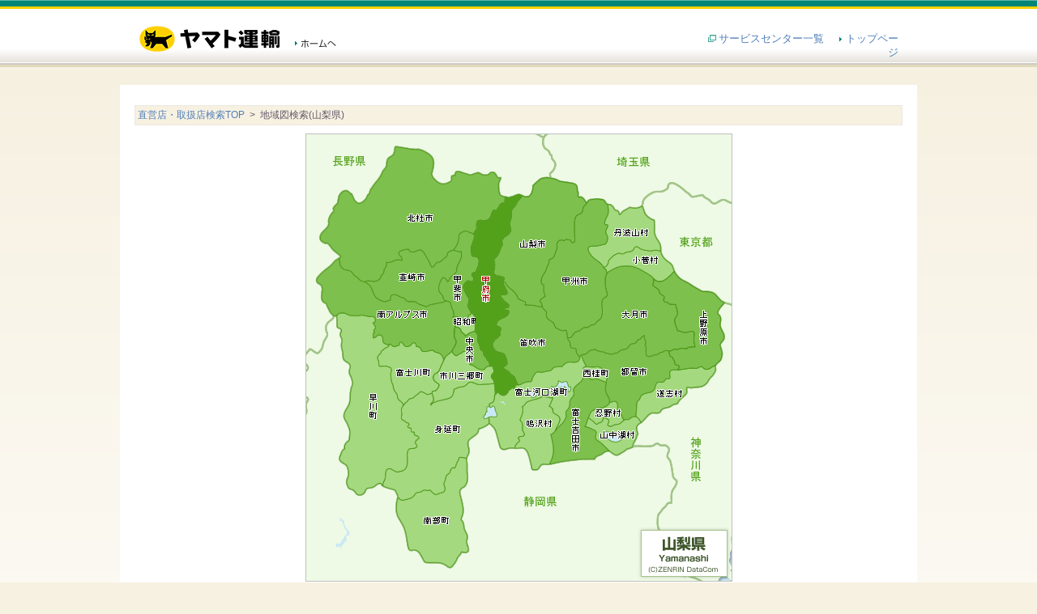

--- FILE ---
content_type: text/html
request_url: http://locations.kuronekoyamato.co.jp/p/yamato01/search_area.htm?area=19&p_f1=1
body_size: 13983
content:
<!DOCTYPE html PUBLIC "-//W3C//DTD XHTML 1.0 Transitional//EN" "http://www.w3.org/TR/xhtml1/DTD/xhtml1-transitional.dtd">
<html>
<head>
	<meta http-equiv="content-type" content="text/html;charset=EUC-JP">
	<meta http-equiv="Content-Style-Type" content="text/css">
	<meta http-equiv="Content-Script-Type" content="text/javascript">
	<meta name="keywords" content="直営店・取扱店案内,案内">
	<meta name="description" content="直営店・取扱店案内">
	<title>直営店・取扱店検索</title>

	<link rel="stylesheet" type="text/css" href="http://locations.kuronekoyamato.co.jp/p/yamato01/company/yamato01/contents/common/css/import.css" media="all">
	<link rel="stylesheet" type="text/css" href="http://locations.kuronekoyamato.co.jp/p/yamato01/company/yamato01/contents/common/css/top.css" media="all">
	<script type="text/javascript" src="http://locations.kuronekoyamato.co.jp/p/yamato01/company/yamato01/contents/common/js/shared/jquery-1.4.2.min.js"></script>
	<script type="text/javascript" src="http://locations.kuronekoyamato.co.jp/p/yamato01/company/yamato01/contents/common/js/shared/common.js"></script>
	<script type="text/javascript" src="http://locations.kuronekoyamato.co.jp/p/yamato01/company/yamato01/contents/common/js/shared/websrv.js"></script>
	<script type="text/javascript" src="http://locations.kuronekoyamato.co.jp/p/yamato01/company/yamato01/contents/common/js/shared/form.js"></script>

	<link href="http://locations.kuronekoyamato.co.jp/p/yamato01/company/yamato01/css/default.css" rel="stylesheet" type="text/css">
	<link href="http://locations.kuronekoyamato.co.jp/p/yamato01/company/yamato01/css/layout.css"  rel="stylesheet" type="text/css" media="screen,print">
	<link href="http://locations.kuronekoyamato.co.jp/p/yamato01/company/yamato01/css/base.css"    rel="stylesheet" type="text/css" media="screen,print">
	<link href="http://locations.kuronekoyamato.co.jp/p/yamato01/company/yamato01/css/print.css"   rel="stylesheet" type="text/css" media="print">

	<link href="http://locations.kuronekoyamato.co.jp/p/yamato01/company/yamato01/css/custom.css"  rel="stylesheet" type="text/css" media="screen,print">
	<!-- ↓↓↓ e-map standard 制御コード ↓↓↓ -->
	
	<link rel="shortcut icon" href="http://locations.kuronekoyamato.co.jp/p/yamato01/company/yamato01/images/icon/YTC.ico" />

<!--[if IE 6]>
<link rel="stylesheet" type="text/css" href="./contents/common/css/shared/ie6.css" media="all">
<![endif]-->

		<script charset="euc-jp" type="text/javascript" src="http://api.its-mo.com/cgi/loader.cgi?key=JSZ989f008c73d4&ver=2.0&enc=EUC&force=0&noalert=1&api=zdcmap.js,areamap.js&force=1&opt=yamato01"></script>
		<script charset="euc-jp" type="text/javascript" src="http://locations.kuronekoyamato.co.jp/p/yamato01/common.js"></script>
		<script charset="euc-jp" type="text/javascript" src="http://locations.kuronekoyamato.co.jp/p/yamato01/search.js?&p_f1=1&cond22=1&"></script>
		<script charset="euc-jp" type="text/javascript" src="http://locations.kuronekoyamato.co.jp/p/yamato01/search_area.js?&p_f1=1&cond22=1&&his=ar"></script>
		<!-- ↑↑↑ e-map standard 制御コード ↑↑↑ -->
<script type="text/JavaScript">
<!--
function MM_findObj(n, d) { //v4.01
var p,i,x;  if(!d) d=document; if((p=n.indexOf("?"))>0&&parent.frames.length) {
d=parent.frames[n.substring(p+1)].document; n=n.substring(0,p);}
if(!(x=d[n])&&d.all) x=d.all[n]; for (i=0;!x&&i<d.forms.length;i++) x=d.forms[i][n];
for(i=0;!x&&d.layers&&i<d.layers.length;i++) x=MM_findObj(n,d.layers[i].document);
if(!x && d.getElementById) x=d.getElementById(n); return x;
}

function MM_showHideLayers() { //v6.0
var i,p,v,obj,args=MM_showHideLayers.arguments;
for (i=0; i<(args.length-2); i+=3) if ((obj=MM_findObj(args[i]))!=null) { v=args[i+2];
if (obj.style) { obj=obj.style; v=(v=='show')?'visible':(v=='hide')?'hidden':v; }
obj.visibility=v; }
}

//-->
</script>
<script charset="EUC-JP" type="text/javascript" src="http://locations.kuronekoyamato.co.jp/p/yamato01/company/yamato01/js/custom.js"></script>
</head>
<body id="top" onload="ZdcEmapSearchAreaDisp('19');">

<div id="wrapper">

<!--HEADER[S]-->
<!-- ↓ヘッダ挿入位置 ここから -->
<div id="header">
<div id="headerIn">
<!--./P_FLG_2-->
<p class="logo"><a href="http://www.kuronekoyamato.co.jp/"><img src="http://locations.kuronekoyamato.co.jp/p/yamato01/company/yamato01/contents/common/image/shared/ttl_logo_co.gif" alt="ヤマト運輸" width="177" height="32"></a></p>
<p class="home_co"><a href="http://www.kuronekoyamato.co.jp/"><img src="http://locations.kuronekoyamato.co.jp/p/yamato01/company/yamato01/contents/common/image/shared/btn_header_home_off.gif" alt="ホームへ" width="53" height="12"></a></p>
<!--./P_FLG_2-->

<div class="headLinkBox">
	<ul>
		<li class="blankLink"><img src="http://locations.kuronekoyamato.co.jp/p/yamato01/company/yamato01/contents/common/image/shared/blank_link.gif" alt="新しいウィンドウが開きます" width="13" height="9"><a href="http://www.kuronekoyamato.co.jp/service/service_index.html" target="_blank">サービスセンター一覧</a></li>
		<li><a href="http://locations.kuronekoyamato.co.jp/p/yamato01/" target="_top" class="defaultLink">トップページ</a></li>
	</ul>
</div>
<!--./P_FLG_2-->

<!-- /#headerIn --></div>
<!-- /#header --></div>
<!-- ↑ヘッダ挿入位置 ここまで -->
<!--HEADER[E]-->



<div id="container">

<div id="contentsContainer2">

	<div id="history">

									<a href="http://locations.kuronekoyamato.co.jp/p/yamato01/?&p_f1=1&cond22=1&">
			直営店・取扱店検索TOP</a>	&nbsp;&gt;&nbsp;	地域図検索(山梨県)	</div>
		<input type="hidden" id="history_count" value="2" />
			<input type="hidden" id="history_name_1" value="直営店・取扱店検索TOP" />
		<input type="hidden" id="history_url_1" value="http://locations.kuronekoyamato.co.jp/p/yamato01/?&p_f1=1&cond22=1&" />					<input type="hidden" id="history_name_2" value="地域図検索(山梨県)" />
				<input type="hidden" id="history_url_2" value="/p/yamato01/search_area.htm?&amp;area=19&amp;p_f1=1&cond22=1&" />		<!--./P_FLG_2-->

	<div id="contents" class="contents-withhis"> 
<div id="searchMapFrame">
	<div id="ZdcEmapSearchArea"></div>
</div>
	</div>
<!--CONTENTS[E]-->

<!--./P_FLG_2-->

<!-- 送信ボタンエリア ここから // -->
<div id="footer_zdc">
<div class="btSubmitContainer">
	<p>
				<input type="submit" value="　戻　る　" class="whiteBtn mr110" onclick="location.href='http://locations.kuronekoyamato.co.jp/p/yamato01/?&p_f1=1&cond22=1&'" />
		<input type="submit" value="　検索TOPへ戻る　" class="whiteBtn" onclick="location.href='http://locations.kuronekoyamato.co.jp/p/yamato01/?&p_f1=1&cond22=1&'" />
		</p>
</div>
	</div>
<!-- // 送信ボタンエリア ここまで -->
<!--./P_FLG_2-->


<!-- //ご利用上の注意 ここから -->
<center>
<div class="ContentsArea">
<h2 class="typeA">ご利用上の注意</h2>
<div class="ContentsBtm"><div class="ContentsInner">
<div class="articleTypeA">
<ul class="list-num">
<div class="ContentsAbout">【直営店・取扱店検索について】</div>
<li>　・コンビニ等の取扱店は、荷物の「発送」および「受取」の両方可能な店舗のみ検索可能です。</li>
<li>　　※コンビニまたは一部の取扱店では、180・200サイズのお荷物を発送できません。</li>
<li>　　※クール宅急便など、一部取り扱いできないお荷物がございます。</li>
<li>　　※一部、「受取」のみの店舗もございます。</li>
<li>　　※「発送」のみの店舗検索は現在準備中です。</li>
<li>　・お盆・年末年始の休業や臨時休業、一時的な改装等により、表示結果の営業時間・営業曜日が</li>
<li>　　実際と異なる場合がございます。</li>
</br>
<div class="ContentsAbout">【コンビニ等の取扱店でのお荷物の受け取りについて】　<img src="http://locations.kuronekoyamato.co.jp/p/yamato01/company/yamato01/images/tentou_ic001.gif" alt="新しいウィンドウが開きます" width="189" height="29"></div>
<li>　■ご利用いただけるお客様</li>
<li>　　<a href="https://cmypage.kuronekoyamato.co.jp/portal/entrance?id=kojintop">クロネコメンバーズ</a>会員で<a href="http://www.kuronekoyamato.co.jp/campaign/e-oshirase/">ｅお知らせ設定</a>済みのお客様
</br><font size="4">&#9654;&nbsp;</font><a href="https://cmypage.kuronekoyamato.co.jp/portal/entrance?id=kojintop">クロネコメンバーズ（登録無料）</a>とは？</li>
<li>　■ご利用方法</li>
<li>　　<a href="http://www.kuronekoyamato.co.jp/webservice_guide/chaku_off.html">「お届け予定ｅメール」</a>または<a href="http://www.kuronekoyamato.co.jp/webservice_guide/gofuzai_off.html">「ご不在連絡ｅメール」</a>から受取場所を選択することができます。</li>
<font size="4">&#9654;&nbsp;</font><a href="http://www.kuronekoyamato.co.jp/convinient/uketori_km_lp.html">詳しくはこちら</a></br>
<font size="3" color="#ff0000"><b>※コンビニ等の店舗の住所を送り状に記載して直接店舗へ発送することはできません。</b></font>
<li>　　（営業所は<a href="http://www.kuronekoyamato.co.jp/ytc/customer/send/services/tc-receive/">「営業所受け取りサービス」</a>として発送することができます。）</li>
</br>
<div class="ContentsAbout">【担当ドライバー・担当直営店検索について】</div>
<li>　・運転中などのため、ドライバーが電話に出られない場合があります。</li>
<li>　・詳しくは各地域の <a href="http://www.kuronekoyamato.co.jp/service/service_index.html">サービスセンター</a>へお問い合わせください。</li>
<!-- /.articleTypeA --></div>
</div></div>
<!-- /.ContentsArea --></div>
</center>
<!-- //ご利用上の注意 ここまで -->
<!--./P_FLG_2-->

</div><!-- /#contentsContainer2 -->

<!-- //荷物のお問い合わせ ここから -->
<div id="lowerNav">
<div class="lowerNavTop"><div class="lowerNavBtm">
<div class="lowerNavInner"><div class="lowerNavInner02">
<dl class="leftArea">
<dt><img src="http://locations.kuronekoyamato.co.jp/p/yamato01/company/yamato01/contents/common/image/shared/txt_co_bottom01.gif" alt="荷物のお問い合わせ" width="143" height="15"></dt>
<dd>
<form name="toi2" method="POST" onSubmit="check_default_text_for_toiawase(this, 'searchNumTxt', 'お問い合わせ'); return false;" id="searchNum">
<input name="n01" type="text" onfocus="if (this.value == 'お問い合わせ伝票番号') this.value = '';" onblur="if (this.value == '') this.value = 'お問い合わせ伝票番号';" id="searchNumTxt" value="お問い合わせ伝票番号" size="20" maxlength="30" tabindex="901">
<p class="button">
<input type="hidden" name="number00" value="1">
<input type="hidden" name="number01" value="">
<input type="hidden" name="userid" value="600121">
<input type="image" src="http://locations.kuronekoyamato.co.jp/p/yamato01/company/yamato01/contents/common/image/shared/bt_search_off.gif" alt="問い合わせる">
</p>
</form>
</dd>
<dd>
<ul>
<li class="blankLink"><img src="http://locations.kuronekoyamato.co.jp/p/yamato01/company/yamato01/contents/common/image/shared/blank_link.gif" alt="新しいウィンドウが開きます" width="13" height="9"><a href="http://toi.kuronekoyamato.co.jp/cgi-bin/tneko?init" target="_blank">2件以上はこちら</a></li>
<li class="blankLink"><img src="http://locations.kuronekoyamato.co.jp/p/yamato01/company/yamato01/contents/common/image/shared/blank_link.gif" alt="新しいウィンドウが開きます" width="13" height="9"><a href="http://www.kuronekoyamato.co.jp/chien/chien_hp.html" target="_blank">お荷物のお届け遅延状況について</a></li>
</ul>
</dd>
<!-- /.leftArea --></dl>
<dl class="middleArea">
<dt><img src="http://locations.kuronekoyamato.co.jp/p/yamato01/company/yamato01/contents/common/image/shared/txt_co_bottom02.gif" alt="各種検索" width="62" height="15"></dt>
<dd>
<ul>
<li><a href="http://www.kuronekoyamato.co.jp/ryoukin/ryoukin.html">料金・お届け予定日を調べる</a></li>
<li class="blankLink"><img src="http://locations.kuronekoyamato.co.jp/p/yamato01/company/yamato01/contents/common/image/shared/blank_link.gif" alt="新しいウィンドウが開きます" width="13" height="9"><a href="http://sneko2.kuronekoyamato.co.jp/index.html" target="_blank">直営店・取扱店・ドライバーを調べる</a></li>
<li class="blankLink"><img src="http://locations.kuronekoyamato.co.jp/p/yamato01/company/yamato01/contents/common/image/shared/blank_link.gif" alt="新しいウィンドウが開きます" width="13" height="9"><a href="http://zip.kuronekoyamato.co.jp/zip/servlet/jp.co.kuronekoyamato.cr.jz.servlet.browser.CRJZASSS0040" target="_blank">郵便番号を調べる</a></li>
</ul>
</dd>
<!-- /.middleArea --></dl>
<dl class="rightArea">
<dt><img src="http://locations.kuronekoyamato.co.jp/p/yamato01/company/yamato01/contents/common/image/shared/txt_co_bottom03.gif" alt="よくあるご質問" width="108" height="15"></dt>
<dd>
<ul>
<li><a href="http://www.kuronekoyamato.co.jp/qa/02.html">宅急便（お届け日・発送情報関係）</a></li>
<li><a href="http://www.kuronekoyamato.co.jp/qa/03.html">宅急便（料金・取扱荷物関係）</a></li>
</ul>
</dd>
<dd>
<ul>
<li><a href="http://www.kuronekoyamato.co.jp/qa/01.html">宅急便（送り状・出荷・その他）</a></li>
<li><a href="http://www.kuronekoyamato.co.jp/qa/09.html">国際宅急便</a></li>
</ul>
</dd>
<dd>
<ul>
<li class="blankLink"><img src="http://locations.kuronekoyamato.co.jp/p/yamato01/company/yamato01/contents/common/image/shared/blank_link.gif" alt="新しいウィンドウが開きます" width="13" height="9"><a href="http://www.kuronekoyamato.co.jp/webservice_guide/faq.html" target="_blank">クロネコメンバーズのサービス</a></li>
<li><a href="http://www.kuronekoyamato.co.jp/qa/qa.html">一覧から探す</a></li>
</ul>
</dd>
<!-- /.rightArea --></dl>
<!-- /.lowerNavInner02 --></div>
<!-- /.lowerNavInner --></div>
<!-- /.lowerNavBtm --></div>
<!-- /.lowerNavTop --></div>
<!-- /#lowerNav --></div>
<!-- //荷物のお問い合わせ ここまで -->
<!--./P_FLG_2-->

<div id="footer">
<div id="footerIn">

<ul class="footerNavi"> 
<li class="mr20"><a href="http://www.kuronekoyamato.co.jp/privacy/privacy.html">個人情報のお取り扱いについて</a></li> 
<li class="mr20"><a href="http://www.kuronekoyamato.co.jp/yakkan/y_index.html">各種約款</a></li> 
<li><a href="http://www.kuronekoyamato.co.jp/sitepolicy/sitepolicy.html">サイトのご利用にあたって</a></li> 
<!-- /.footerNavi --></ul> 
<p class="copyright">Copyright (C) 2015 Yamato Transport Co., Ltd. All Rights Reserved.</p>
<!--./P_FLG_2-->
<!--./P_FLG_2-->

</div><!-- /#footerIn -->
</div><!-- /#footer -->


</div><!-- /#wrapper -->
</body>
</html>


--- FILE ---
content_type: text/html
request_url: http://locations.kuronekoyamato.co.jp/p/yamato01/search.js?&p_f1=1&cond22=1&
body_size: 20766
content:

var ZdcEmapGPSCondParams="";		
// 検索TOP：cond条件セット
function ZdcEmapSetCond(frm, frm_c, htm) {
	if(!frm) return;
	if(!frm_c) return;
	var condfr, condto;
			if (htm=="nmap") {
		condfr = frm_c.cond21;
	} else {
		condfr = frm_c.scond21;
	}
		condto = frm.cond21;
	if (condfr) {
		var cond_val = "";
		switch (condfr.type) {
			case "checkbox":
				if(condfr.checked == true) {
					cond_val = condfr.value;
				}
				break;
			case "select-one":
				cond_val = condfr.options[condfr.selectedIndex].value;
				break;
			case "radio":
				if(condfr.checked == true && condfr.value) {
					cond_val = condfr.value;
				}
				break;
			case "hidden":
				cond_val = condfr.value;
				break;
;
			case "text":
				if(condfr.value != '') {
					cond_val = condfr.value;
				}
				break;
;
		}
;
		if (condto) {
			frm.removeChild(condto);
			condto = null;
		}
;
		
		if (cond_val != "") {
			if (!condto) {
				condto = document.createElement("input");
				condto.setAttribute("type", "hidden");
				condto.setAttribute("name", "cond21");
				frm.appendChild(condto);
			}
			condto.value = cond_val;
		}
	}
			if (htm=="nmap") {
		condfr = frm_c.cond1;
	} else {
		condfr = frm_c.scond1;
	}
		condto = frm.cond1;
	if (condfr) {
		var cond_val = "";
		switch (condfr.type) {
			case "checkbox":
				if(condfr.checked == true) {
					cond_val = condfr.value;
				}
				break;
			case "select-one":
				cond_val = condfr.options[condfr.selectedIndex].value;
				break;
			case "radio":
				if(condfr.checked == true && condfr.value) {
					cond_val = condfr.value;
				}
				break;
			case "hidden":
				cond_val = condfr.value;
				break;
;
			case "text":
				if(condfr.value != '') {
					cond_val = condfr.value;
				}
				break;
;
		}
;
		if (condto) {
			frm.removeChild(condto);
			condto = null;
		}
;
		
		if (cond_val != "") {
			if (!condto) {
				condto = document.createElement("input");
				condto.setAttribute("type", "hidden");
				condto.setAttribute("name", "cond1");
				frm.appendChild(condto);
			}
			condto.value = cond_val;
		}
	}
			if (htm=="nmap") {
		condfr = frm_c.cond2;
	} else {
		condfr = frm_c.scond2;
	}
		condto = frm.cond2;
	if (condfr) {
		var cond_val = "";
		switch (condfr.type) {
			case "checkbox":
				if(condfr.checked == true) {
					cond_val = condfr.value;
				}
				break;
			case "select-one":
				cond_val = condfr.options[condfr.selectedIndex].value;
				break;
			case "radio":
				if(condfr.checked == true && condfr.value) {
					cond_val = condfr.value;
				}
				break;
			case "hidden":
				cond_val = condfr.value;
				break;
;
			case "text":
				if(condfr.value != '') {
					cond_val = condfr.value;
				}
				break;
;
		}
;
		if (condto) {
			frm.removeChild(condto);
			condto = null;
		}
;
		
		if (cond_val != "") {
			if (!condto) {
				condto = document.createElement("input");
				condto.setAttribute("type", "hidden");
				condto.setAttribute("name", "cond2");
				frm.appendChild(condto);
			}
			condto.value = cond_val;
		}
	}
			if (htm=="nmap") {
		condfr = frm_c.cond3;
	} else {
		condfr = frm_c.scond3;
	}
		condto = frm.cond3;
	if (condfr) {
		var cond_val = "";
		switch (condfr.type) {
			case "checkbox":
				if(condfr.checked == true) {
					cond_val = condfr.value;
				}
				break;
			case "select-one":
				cond_val = condfr.options[condfr.selectedIndex].value;
				break;
			case "radio":
				if(condfr.checked == true && condfr.value) {
					cond_val = condfr.value;
				}
				break;
			case "hidden":
				cond_val = condfr.value;
				break;
;
			case "text":
				if(condfr.value != '') {
					cond_val = condfr.value;
				}
				break;
;
		}
;
		if (condto) {
			frm.removeChild(condto);
			condto = null;
		}
;
		
		if (cond_val != "") {
			if (!condto) {
				condto = document.createElement("input");
				condto.setAttribute("type", "hidden");
				condto.setAttribute("name", "cond3");
				frm.appendChild(condto);
			}
			condto.value = cond_val;
		}
	}
			if (htm=="nmap") {
		condfr = frm_c.cond6;
	} else {
		condfr = frm_c.scond6;
	}
		condto = frm.cond6;
	if (condfr) {
		var cond_val = "";
		switch (condfr.type) {
			case "checkbox":
				if(condfr.checked == true) {
					cond_val = condfr.value;
				}
				break;
			case "select-one":
				cond_val = condfr.options[condfr.selectedIndex].value;
				break;
			case "radio":
				if(condfr.checked == true && condfr.value) {
					cond_val = condfr.value;
				}
				break;
			case "hidden":
				cond_val = condfr.value;
				break;
;
			case "text":
				if(condfr.value != '') {
					cond_val = condfr.value;
				}
				break;
;
		}
;
		if (condto) {
			frm.removeChild(condto);
			condto = null;
		}
;
		
		if (cond_val != "") {
			if (!condto) {
				condto = document.createElement("input");
				condto.setAttribute("type", "hidden");
				condto.setAttribute("name", "cond6");
				frm.appendChild(condto);
			}
			condto.value = cond_val;
		}
	}
			if (htm=="nmap") {
		condfr = frm_c.cond7;
	} else {
		condfr = frm_c.scond7;
	}
		condto = frm.cond7;
	if (condfr) {
		var cond_val = "";
		switch (condfr.type) {
			case "checkbox":
				if(condfr.checked == true) {
					cond_val = condfr.value;
				}
				break;
			case "select-one":
				cond_val = condfr.options[condfr.selectedIndex].value;
				break;
			case "radio":
				if(condfr.checked == true && condfr.value) {
					cond_val = condfr.value;
				}
				break;
			case "hidden":
				cond_val = condfr.value;
				break;
;
			case "text":
				if(condfr.value != '') {
					cond_val = condfr.value;
				}
				break;
;
		}
;
		if (condto) {
			frm.removeChild(condto);
			condto = null;
		}
;
		
		if (cond_val != "") {
			if (!condto) {
				condto = document.createElement("input");
				condto.setAttribute("type", "hidden");
				condto.setAttribute("name", "cond7");
				frm.appendChild(condto);
			}
			condto.value = cond_val;
		}
	}
			if (htm=="nmap") {
		condfr = frm_c.cond8;
	} else {
		condfr = frm_c.scond8;
	}
		condto = frm.cond8;
	if (condfr) {
		var cond_val = "";
		switch (condfr.type) {
			case "checkbox":
				if(condfr.checked == true) {
					cond_val = condfr.value;
				}
				break;
			case "select-one":
				cond_val = condfr.options[condfr.selectedIndex].value;
				break;
			case "radio":
				if(condfr.checked == true && condfr.value) {
					cond_val = condfr.value;
				}
				break;
			case "hidden":
				cond_val = condfr.value;
				break;
;
			case "text":
				if(condfr.value != '') {
					cond_val = condfr.value;
				}
				break;
;
		}
;
		if (condto) {
			frm.removeChild(condto);
			condto = null;
		}
;
		
		if (cond_val != "") {
			if (!condto) {
				condto = document.createElement("input");
				condto.setAttribute("type", "hidden");
				condto.setAttribute("name", "cond8");
				frm.appendChild(condto);
			}
			condto.value = cond_val;
		}
	}
			if (htm=="nmap") {
		condfr = frm_c.cond23;
	} else {
		condfr = frm_c.scond23;
	}
		condto = frm.cond23;
	if (condfr) {
		var cond_val = "";
		switch (condfr.type) {
			case "checkbox":
				if(condfr.checked == true) {
					cond_val = condfr.value;
				}
				break;
			case "select-one":
				cond_val = condfr.options[condfr.selectedIndex].value;
				break;
			case "radio":
				if(condfr.checked == true && condfr.value) {
					cond_val = condfr.value;
				}
				break;
			case "hidden":
				cond_val = condfr.value;
				break;
;
			case "text":
				if(condfr.value != '') {
					cond_val = condfr.value;
				}
				break;
;
		}
;
		if (condto) {
			frm.removeChild(condto);
			condto = null;
		}
;
		
		if (cond_val != "") {
			if (!condto) {
				condto = document.createElement("input");
				condto.setAttribute("type", "hidden");
				condto.setAttribute("name", "cond23");
				frm.appendChild(condto);
			}
			condto.value = cond_val;
		}
	}
			if (htm=="nmap") {
		condfr = frm_c.cond12;
	} else {
		condfr = frm_c.scond12;
	}
		condto = frm.cond12;
	if (condfr) {
		var cond_val = "";
		switch (condfr.type) {
			case "checkbox":
				if(condfr.checked == true) {
					cond_val = condfr.value;
				}
				break;
			case "select-one":
				cond_val = condfr.options[condfr.selectedIndex].value;
				break;
			case "radio":
				if(condfr.checked == true && condfr.value) {
					cond_val = condfr.value;
				}
				break;
			case "hidden":
				cond_val = condfr.value;
				break;
;
			case "text":
				if(condfr.value != '') {
					cond_val = condfr.value;
				}
				break;
;
		}
;
		if (condto) {
			frm.removeChild(condto);
			condto = null;
		}
;
		
		if (cond_val != "") {
			if (!condto) {
				condto = document.createElement("input");
				condto.setAttribute("type", "hidden");
				condto.setAttribute("name", "cond12");
				frm.appendChild(condto);
			}
			condto.value = cond_val;
		}
	}
			if (htm=="nmap") {
		condfr = frm_c.cond13;
	} else {
		condfr = frm_c.scond13;
	}
		condto = frm.cond13;
	if (condfr) {
		var cond_val = "";
		switch (condfr.type) {
			case "checkbox":
				if(condfr.checked == true) {
					cond_val = condfr.value;
				}
				break;
			case "select-one":
				cond_val = condfr.options[condfr.selectedIndex].value;
				break;
			case "radio":
				if(condfr.checked == true && condfr.value) {
					cond_val = condfr.value;
				}
				break;
			case "hidden":
				cond_val = condfr.value;
				break;
;
			case "text":
				if(condfr.value != '') {
					cond_val = condfr.value;
				}
				break;
;
		}
;
		if (condto) {
			frm.removeChild(condto);
			condto = null;
		}
;
		
		if (cond_val != "") {
			if (!condto) {
				condto = document.createElement("input");
				condto.setAttribute("type", "hidden");
				condto.setAttribute("name", "cond13");
				frm.appendChild(condto);
			}
			condto.value = cond_val;
		}
	}
			if (htm=="nmap") {
		condfr = frm_c.cond14;
	} else {
		condfr = frm_c.scond14;
	}
		condto = frm.cond14;
	if (condfr) {
		var cond_val = "";
		switch (condfr.type) {
			case "checkbox":
				if(condfr.checked == true) {
					cond_val = condfr.value;
				}
				break;
			case "select-one":
				cond_val = condfr.options[condfr.selectedIndex].value;
				break;
			case "radio":
				if(condfr.checked == true && condfr.value) {
					cond_val = condfr.value;
				}
				break;
			case "hidden":
				cond_val = condfr.value;
				break;
;
			case "text":
				if(condfr.value != '') {
					cond_val = condfr.value;
				}
				break;
;
		}
;
		if (condto) {
			frm.removeChild(condto);
			condto = null;
		}
;
		
		if (cond_val != "") {
			if (!condto) {
				condto = document.createElement("input");
				condto.setAttribute("type", "hidden");
				condto.setAttribute("name", "cond14");
				frm.appendChild(condto);
			}
			condto.value = cond_val;
		}
	}
			if (htm=="nmap") {
		condfr = frm_c.cond15;
	} else {
		condfr = frm_c.scond15;
	}
		condto = frm.cond15;
	if (condfr) {
		var cond_val = "";
		switch (condfr.type) {
			case "checkbox":
				if(condfr.checked == true) {
					cond_val = condfr.value;
				}
				break;
			case "select-one":
				cond_val = condfr.options[condfr.selectedIndex].value;
				break;
			case "radio":
				if(condfr.checked == true && condfr.value) {
					cond_val = condfr.value;
				}
				break;
			case "hidden":
				cond_val = condfr.value;
				break;
;
			case "text":
				if(condfr.value != '') {
					cond_val = condfr.value;
				}
				break;
;
		}
;
		if (condto) {
			frm.removeChild(condto);
			condto = null;
		}
;
		
		if (cond_val != "") {
			if (!condto) {
				condto = document.createElement("input");
				condto.setAttribute("type", "hidden");
				condto.setAttribute("name", "cond15");
				frm.appendChild(condto);
			}
			condto.value = cond_val;
		}
	}
			if (htm=="nmap") {
		condfr = frm_c.cond16;
	} else {
		condfr = frm_c.scond16;
	}
		condto = frm.cond16;
	if (condfr) {
		var cond_val = "";
		switch (condfr.type) {
			case "checkbox":
				if(condfr.checked == true) {
					cond_val = condfr.value;
				}
				break;
			case "select-one":
				cond_val = condfr.options[condfr.selectedIndex].value;
				break;
			case "radio":
				if(condfr.checked == true && condfr.value) {
					cond_val = condfr.value;
				}
				break;
			case "hidden":
				cond_val = condfr.value;
				break;
;
			case "text":
				if(condfr.value != '') {
					cond_val = condfr.value;
				}
				break;
;
		}
;
		if (condto) {
			frm.removeChild(condto);
			condto = null;
		}
;
		
		if (cond_val != "") {
			if (!condto) {
				condto = document.createElement("input");
				condto.setAttribute("type", "hidden");
				condto.setAttribute("name", "cond16");
				frm.appendChild(condto);
			}
			condto.value = cond_val;
		}
	}
			if (htm=="nmap") {
		condfr = frm_c.cond17;
	} else {
		condfr = frm_c.scond17;
	}
		condto = frm.cond17;
	if (condfr) {
		var cond_val = "";
		switch (condfr.type) {
			case "checkbox":
				if(condfr.checked == true) {
					cond_val = condfr.value;
				}
				break;
			case "select-one":
				cond_val = condfr.options[condfr.selectedIndex].value;
				break;
			case "radio":
				if(condfr.checked == true && condfr.value) {
					cond_val = condfr.value;
				}
				break;
			case "hidden":
				cond_val = condfr.value;
				break;
;
			case "text":
				if(condfr.value != '') {
					cond_val = condfr.value;
				}
				break;
;
		}
;
		if (condto) {
			frm.removeChild(condto);
			condto = null;
		}
;
		
		if (cond_val != "") {
			if (!condto) {
				condto = document.createElement("input");
				condto.setAttribute("type", "hidden");
				condto.setAttribute("name", "cond17");
				frm.appendChild(condto);
			}
			condto.value = cond_val;
		}
	}
			if (htm=="nmap") {
		condfr = frm_c.cond18;
	} else {
		condfr = frm_c.scond18;
	}
		condto = frm.cond18;
	if (condfr) {
		var cond_val = "";
		switch (condfr.type) {
			case "checkbox":
				if(condfr.checked == true) {
					cond_val = condfr.value;
				}
				break;
			case "select-one":
				cond_val = condfr.options[condfr.selectedIndex].value;
				break;
			case "radio":
				if(condfr.checked == true && condfr.value) {
					cond_val = condfr.value;
				}
				break;
			case "hidden":
				cond_val = condfr.value;
				break;
;
			case "text":
				if(condfr.value != '') {
					cond_val = condfr.value;
				}
				break;
;
		}
;
		if (condto) {
			frm.removeChild(condto);
			condto = null;
		}
;
		
		if (cond_val != "") {
			if (!condto) {
				condto = document.createElement("input");
				condto.setAttribute("type", "hidden");
				condto.setAttribute("name", "cond18");
				frm.appendChild(condto);
			}
			condto.value = cond_val;
		}
	}
			if (htm=="nmap") {
		condfr = frm_c.cond19;
	} else {
		condfr = frm_c.scond19;
	}
		condto = frm.cond19;
	if (condfr) {
		var cond_val = "";
		switch (condfr.type) {
			case "checkbox":
				if(condfr.checked == true) {
					cond_val = condfr.value;
				}
				break;
			case "select-one":
				cond_val = condfr.options[condfr.selectedIndex].value;
				break;
			case "radio":
				if(condfr.checked == true && condfr.value) {
					cond_val = condfr.value;
				}
				break;
			case "hidden":
				cond_val = condfr.value;
				break;
;
			case "text":
				if(condfr.value != '') {
					cond_val = condfr.value;
				}
				break;
;
		}
;
		if (condto) {
			frm.removeChild(condto);
			condto = null;
		}
;
		
		if (cond_val != "") {
			if (!condto) {
				condto = document.createElement("input");
				condto.setAttribute("type", "hidden");
				condto.setAttribute("name", "cond19");
				frm.appendChild(condto);
			}
			condto.value = cond_val;
		}
	}
			if (htm=="nmap") {
		condfr = frm_c.cond20;
	} else {
		condfr = frm_c.scond20;
	}
		condto = frm.cond20;
	if (condfr) {
		var cond_val = "";
		switch (condfr.type) {
			case "checkbox":
				if(condfr.checked == true) {
					cond_val = condfr.value;
				}
				break;
			case "select-one":
				cond_val = condfr.options[condfr.selectedIndex].value;
				break;
			case "radio":
				if(condfr.checked == true && condfr.value) {
					cond_val = condfr.value;
				}
				break;
			case "hidden":
				cond_val = condfr.value;
				break;
;
			case "text":
				if(condfr.value != '') {
					cond_val = condfr.value;
				}
				break;
;
		}
;
		if (condto) {
			frm.removeChild(condto);
			condto = null;
		}
;
		
		if (cond_val != "") {
			if (!condto) {
				condto = document.createElement("input");
				condto.setAttribute("type", "hidden");
				condto.setAttribute("name", "cond20");
				frm.appendChild(condto);
			}
			condto.value = cond_val;
		}
	}
			if (htm=="nmap") {
		condfr = frm_c.cond22;
	} else {
		condfr = frm_c.scond22;
	}
		condto = frm.cond22;
	if (condfr) {
		var cond_val = "";
		switch (condfr.type) {
			case "checkbox":
				if(condfr.checked == true) {
					cond_val = condfr.value;
				}
				break;
			case "select-one":
				cond_val = condfr.options[condfr.selectedIndex].value;
				break;
			case "radio":
				if(condfr.checked == true && condfr.value) {
					cond_val = condfr.value;
				}
				break;
			case "hidden":
				cond_val = condfr.value;
				break;
;
			case "text":
				if(condfr.value != '') {
					cond_val = condfr.value;
				}
				break;
;
		}
;
		if (condto) {
			frm.removeChild(condto);
			condto = null;
		}
;
		
		if (cond_val != "") {
			if (!condto) {
				condto = document.createElement("input");
				condto.setAttribute("type", "hidden");
				condto.setAttribute("name", "cond22");
				frm.appendChild(condto);
			}
			condto.value = cond_val;
		}
	}
}

// 任意パラメータセット
function ZdcEmapSetFreeParams(frm) {
	var hid;
	hid = document.createElement("input");
	hid.setAttribute("type", "hidden");
	hid.setAttribute("name", "p_f1");
		hid.setAttribute("value", "1");
	frm.appendChild(hid);
}

// 検索TOP：地域図検索実行
function ZdcEmapSubmitArea(frm, area, frm_c) {
	if(!frm) return;
	if(!area) return;
	frm.area.value = area;
	if (frm_c) ZdcEmapSetCond(frm, frm_c);
	ZdcEmapSetFreeParams(frm);
	frm.submit();
}

;
// 検索TOP：地域図検索実行
function ZdcEmapSubmitAreaSEO(frm, area, frm_c) {
	if(!frm) return;
	if(!area) return;
	if (frm_c) ZdcEmapSetCond(frm, frm_c);
	ZdcEmapSetFreeParams(frm);
	var url = "http://127.0.0.1/p/yamato01/"+area+"/";
	frm.action=url;
	frm.submit();
}
;

// 検索TOP：路線図検索実行
function ZdcEmapSubmitRail(frm, area, frm_c) {
	if(!frm) return;
	if(!area) return;
	frm.area.value = area;
	if (frm_c) ZdcEmapSetCond(frm, frm_c);
	ZdcEmapSetFreeParams(frm);
	frm.submit();
}

function ZdcEmapEscapeKeyword(form) {
	if (form.keyword) {
		var kw = form.keyword.value;
		if (kw.substr(kw.length-1) == '　') return;
		form.keyword.value = kw+'　';
	}
}

//検索結果ajax表示
var ZdcEmapSearchTopPopObj;
function ZdcEmapSearchTopResultAjax(form) {
	ZdcEmapSearchTopPopObj = document.getElementById('ZdcEmapSearchTopPop');
	if(!ZdcEmapSearchTopPopObj) ZdcEmapSearchTopPopObj = document.createElement('DIV');//light用ダミー

		ZdcEmapSearchTopPopObj.innerHTML = '';

	//検索条件
	var type = form.type.value;
	var keyword, col, area, adcd, page;
	var cond_col = cond_val = cond_param = "";
	switch (type) {
		case "ShopW":
			col = form.col.value;
			keyword = form.keyword.value;
			break;
		case "AddrW":
		case "StW":
		case "ZipW":
		case "Comb":
			keyword = form.keyword.value;
			break;
		case "AddrL":
			area = form.area.value;
			adcd = form.adcd.value;
			break;
		default:
			break;
	}
	if (form.page) page = form.page.value;
	for (var no=1; no<=200; no++) {
		cond_col = "cond"+no;
		if (form[cond_col]) {
			cond_val = form[cond_col].value;
			if (cond_val) cond_param += "&"+cond_col+"="+cond_val;
		}
	}
	var url = "http://127.0.0.1/p/yamato01/search.htm?type="+type;
	if (keyword) url+= "&keyword="+keyword;
	if (col) url+= "&col="+col;
	if (area) url+= "&area="+area;
	if (adcd) url+= "&adcd="+adcd;
	if (page) url+= "&page="+page;
	if (cond_param) url+= cond_param;
	url += "&PARENT_HTTP_HOST=locations.kuronekoyamato.co.jp";	ZdcEmapCmnHttpRequestHtmlAjax(url, function(html,status){
		if(status) html = "申し訳ありませんが只今大変混み合っております。TOPページに戻りしばらく時間を置いてからご利用ください cond["+status+"]";
		ZdcEmapSearchTopPopObj.innerHTML = html;
	});
}

function ZdcEmapLocProgress() {
	var c=document.getElementById("ZdcEmapLocCmmt");
	if(c){
		c.innerHTML = "現在地を取得中...";
	}
}
function ZdcEmapLocFinish() {
	var c=document.getElementById("ZdcEmapLocCmmt");
	if(c){
		c.innerHTML = "";
	}
}
var flt = "";
function GetFilter(){
	if( document.getElementById("gpsfilter").value ){
		flt = document.getElementById("gpsfilter").value;
	} else {
		flt = "";
	}
}

function ZdcEmapMakeGPSCondParams(frm) {
	ZdcEmapGPSCondParams = "";
	if (frm.plfilter) {
		if (frm.plfilter.value) {
			ZdcEmapGPSCondParams += "&plfilter="+frm.plfilter.value;
		}
	}
	if (ZdcEmapCond.length > 0) {
		for(var i=0; i < ZdcEmapCond.length; i++) {
			cond = eval("frm.cond"+ZdcEmapCond[i]);
			if (cond) {
				if (cond.value) {
					ZdcEmapGPSCondParams += "&cond"+ZdcEmapCond[i]+"="+cond.value;
				}
			}
		}
	}
}



--- FILE ---
content_type: text/html
request_url: http://locations.kuronekoyamato.co.jp/p/yamato01/search_area.js?&p_f1=1&cond22=1&&his=ar
body_size: 622
content:
//�n��}�\ｦ
var ZdcEmapArea;
function ZdcEmapSearchAreaDisp(todCode,name,prm){
	ZdcEmapArea = new ZDC.AreaMap(
				{
					todCode: todCode,
					callback: ZdcEmapSearchAreaClick,
					areaMap: document.getElementById('ZdcEmapSearchArea')
				}
	);
	ZDC._callback = function(){};
}
//�n��}�N���b�N�����
var ZdcEmapSearchAreaClick = function(rtn) {
	// �n��}��N���b�N����u�������n�}����
	location.href = "http://locations.kuronekoyamato.co.jp/p/yamato01/nmap.htm?lat="+rtn.latlon.lat+"&lon="+rtn.latlon.lon
								// add 2016/08/05 Y.Uesugi
					+"&p_f1=1"
					+"&cond22=1&"
					+"&his=ar";
}


--- FILE ---
content_type: text/css
request_url: http://locations.kuronekoyamato.co.jp/p/yamato01/company/yamato01/contents/common/css/shared/reset.css
body_size: 417
content:
/*==========================================

reset

==========================================*/
ul,li,dl,dt,dd,ol{
margin:0;
padding:0;
}

li{
list-style-type:none;
}

img{
border:0;
}

p{
margin:0;
padding:0;
}

h1,h2,h3,h4,h5{
margin:0;
padding:0;
font-size:100%;
line-height:100%;
font-weight:normal;
}

th{
font-weight:normal;
text-align:left;
}

td{
//text-align:left;
}

form{
margin-top:0;
margin-bottom:0;
}

--- FILE ---
content_type: text/css
request_url: http://locations.kuronekoyamato.co.jp/p/yamato01/company/yamato01/contents/common/css/shared/common.css
body_size: 16536
content:
/*==========================================

common

==========================================*/
body{
height:100%;
min-width:1000px;
margin:0;
padding:0;
font-size:80%;
color:#333;
font-family:"�ｭ�ｳ �ｰ繧ｴ繧ｷ繝�け", "MS PGothic","繝｡繧､繝ｪ繧ｪ", Meiryo, Osaka, sans-serif;
*position:relative;
}

body {
font-family:arial, helvetica, clean, sans-serif;
*font-size:small;
*font:x-small;
}

/* Link
------------------------------------------*/
a:link 		{color:#003399; text-decoration:none;}
a:visited {color:#655B99; text-decoration:none;}
a:hover 	{color:#003399; text-decoration:underline;}
a:active 	{color:#003399; text-decoration:underline;}

/* For Safari */
body:not(:only-child:only-child) {
font-family:arial, helvetica, clean, sans-serif;
}

label {
cursor:pointer;
}

.nojs {
width:958px;
margin:0 auto;
color:#333;
text-align:left;
}
.z0 {
z-index:-50 !important;
}

/* Form
------------------------------------------*/
input,select{
margin:0 5px 0 0;
}

select,textarea{
border:1px solid #CCCCCC;
}

/*------------------------------------------
@ Templates
------------------------------------------*/
#wrapper{
width:100%;
text-align:center;
}

.reader{
display: block;
height: 1px;
left: 0;
margin: 0;
overflow: hidden;
padding: 0;
position: absolute;
top: 0;
width: 1px;
}

/*------------------------------------------
@ Breadcrumb
------------------------------------------*/
.breadcrumb{
width:958px;
text-align:left;
margin:0 auto 15px;
padding:0;
}

.breadcrumb ul li{
display: inline;
margin:0 10px 0 0;
}

.breadcrumb ul li a{
background:url(../../image/shared/ico_breadIco.gif) no-repeat right;
padding:0 15px 0 0;
}

.icoHomeLink{
padding:0 15px 0 25px !important;
}

.icoHome{
background:url(../../image/shared/ico_home.gif) no-repeat;
padding:0;
}

/*------------------------------------------
@ Link Style
------------------------------------------*/
/* defaultLink */
.defaultLink{
background:url(../../image/shared/arrow_link.gif) no-repeat 4px 0.4em;
padding-left: 13px;
zoom:1;
}
#main li.defaultLink{
padding-bottom:3px;
}

/* blanklink */
.blankLink {
padding-left: 13px;
text-indent: -13px;
}
li.blankLink {
padding-bottom:3px;
}
a.blankLink02{
background:url(../../image/shared/blank_link02.gif) no-repeat 0 5px !important;
padding:0 0 0 13px;
}

/* blocklink */
a.blockLink{
background:url(../../image/shared/icon_01.gif) no-repeat 0 0.2em;
padding:0 0 0 20px;
}
body:first-of-type a.blockLink{
background:url(../../image/shared/icon_01.gif) no-repeat 0 0;
padding:0 0 0.3em 20px;
}
.downloadText a.blankLink,
.downloadText .blankLink{
background:url(../../image/shared/blank_link.gif) no-repeat 0 0.3em !important;
padding:0 0 0 14px !important;
}

/* downloadLink */
.downloadLink{
padding-left: 20px;
text-indent: -20px;
}
.downloadLink img{
vertical-align:bottom;
}
.downloadLink a{
padding-top: 2px;
}
#main li.downloadLink {
padding-bottom:3px;
}


/* PageTop */
#main .pageTop{
text-align:right;
margin-right:0;
clear:both;
}
.pageTop{
text-align:right;
padding-top:20px;
margin-right:15px;
clear:both;
}
.pageTop a{
padding-left:13px;
background:url(../../image/shared/arrow_pageup_link.gif) no-repeat 0 5px;
}

/*------------------------------------------
@ LIST STYLE
------------------------------------------*/
ol {
margin:0;
padding:0;
}

/* Disc */
ul.list-disc {
margin-bottom:0;
}
ul.list-disc li {
margin-left:15px;
list-style-type:disc;
}
ul.list-disc ul,
ul.list-disc ol {
margin-bottom:0;
}
ul.list-disc li li {
margin-left:20px;
}
ul.list-disc ol.list-decimal li {
list-style-type:decimal;
}
ul.list-disc ul.list-notice li {
list-style-type:none;
}

/* Decimal */
ol.list-decimal {
margin:0 0 0 5px;
padding:0;
}
*html ol.list-decimal {
margin:0 0 0 10px;
}
/* IE7 */
*:first-child+html ol.list-decimal{
margin:0 0 0 12px;
}
*:first-child+html #contact ol.list-decimal{
margin:0 0 0 25px;
}

ol.list-decimal li {
margin-left:15px;
list-style-type:decimal;
}
ol.list-decimal ul,
ol.list-decimal ol {
margin-bottom:0;
}
/*ol.list-decimal li li {
margin-left:20px;
}*/
ol.list-decimal li ol li {
list-style-type:none;
margin-left:0;
}
ol.list-decimal ul.list-disc li {
list-style-type:disc;
}
ol.list-decimal ul.list-notice li {
list-style-type:none;
}
ol.list-decimal ul.list-num li {
margin-left:25px;
list-style-type:none;
}
*html ol.list-decimal ul.list-num li a.defaultLink {
text-indent:0;
}
*:first-child+html ol.list-decimal ul.list-num li a.defaultLink {
text-indent:0;
}
ol.list-decimal ul.list-num li table{
text-indent:0;
}
ol.list-decimal ul.list-num li ul.list-disc li {
list-style-type:disc;
}
ol.list-decimal li ol.list-alpha li {
margin-left:15px;
list-style-type:lower-alpha;
}

/* Alphabet */
ol.list-alpha {
margin:0 0 0 5px;
}
ol.list-alpha li {
margin-left:15px;
list-style-type:lower-alpha;
}
ol.list-alpha ul,
ol.list-alpha ol {
margin-bottom:0;
}
ol.list-alpha li li {
margin-left:20px;
}
ol.list-alpha ul.list-disc li {
list-style-type:disc;
}
ol.list-alpha ul.list-decimal li {
list-style-type:decimal;
}

/* Number */
ul.list-num {
margin-bottom:0;
}
ul.list-num li {
text-indent:-2.5em;
margin-left:2.5em;
}
*html ul.list-num li {
text-indent:-1.7em;
margin-left:1.7em;
}
ul.list-num li p {
text-indent:0em;
}
ul.list-num ul,
ul.list-num ol {
margin-bottom:0;
}
ul.list-num li ul.list-notice li {
text-indent:-1em !important;
margin-left:1em !important;
}
ul.list-num li ul.list-disc li,
ul.list-num li ol.list-decimal li {
text-indent:0em !important;
margin-left:1em !important;
}

/* Notice */
ul.list-notice,
ol.list-notice {
margin-bottom:0;
}
li.list-notice,
ul.list-notice li,
ol.list-notice li {
text-indent:-1em;
margin-left:1em;
}
ul.list-notice li ul.list-disc li {
text-indent:0em !important;
}
ul.list-notice li p {
text-indent:0em;
}
ul.list-notice li.blankLink {
padding-left:1em;
text-indent:-2em;
}
ul.list-notice li.blankLink img {
padding-left:3px;
}
ul.list-notice li.defaultLink {
padding-left:1em;
text-indent:-2em;
}

/* Notice 02 */
ul.list-notice02,
ol.list-notice02 {
margin-bottom:0;
}
ul.list-notice02 li,
ol.list-notice02 li {
text-indent:-1.7em;
margin-left:1.7em;
}
ul.list-notice02 li span,
ol.list-notice02 li span {
margin-right:0.5em;
}

/* Notice03 */
ul.list-notice03 {
margin-top:10px;
}
ul.list-notice03 li {
text-indent:-1.5em;
margin-left:1.5em;
}
ul.list-notice03 li span {
margin-right:0.5em;
}

/*------------------------------------------
Important Area
------------------------------------------*/
/* Red Border Box */
#importantArea {
width:714px;
margin: 20px 0 0 4px;
text-align:left;
font-size:110%;
background:url(../../image/shared/important_repeat.gif) repeat-y left top;
}
#importantArea .importantTop {
padding-top:10px;
background:url(../../image/shared/important_top.gif) no-repeat left top;
}
#importantArea .importantBtm {
padding:0px 20px 10px;
background:url(../../image/shared/important_bottom.gif) no-repeat left bottom;
}

#importantArea .importantBtm dl,
#importantArea02 .importantBtm dl{
clear:both;
zoom:1;
}
#importantArea .importantBtm dl dt,
#importantArea02 .importantBtm dl dt{
width:8.3em;
margin:0;
float:left;
clear:left;
}
#importantArea .importantBtm dl dd,
#importantArea02 .importantBtm dl dd{
margin-left: 8.3em;
}

/* --------------------------------------------------
 General-Purpose Elements
-------------------------------------------------- */
/* First-item
----------------------------------*/
.first-item {
margin-top:0 !important;
}

/* Elements Margin Top
----------------------------------*/
.elm-s{
margin-top:5px;
}
.elm-m{
margin-top:10px;
}
.elm-l{
margin-top:15px;
}

/* Font color
----------------------------------*/
.fc-red{
color:#ff3a3a !important;
}
.fc-gray{
color:#666 !important;
}
.fc-green{
color: #008576 !important;
}
.fc-blue{
color: #00409a !important;
}
.fc-orange{
color:#cc6600 !important;
}

/* Text Style
------------------------------------------*/
.stTxt{
font-size:116%;
color:#008576;
font-weight:bold;
margin-bottom:5px !important;
}
.attnTxt{
color:#555;
font-size:95%;
}

/* Font style
----------------------------------*/
em{
font-weight: bold;
font-style: normal;
}

/* Border style
----------------------------------*/
.bd-red {
border: 1px solid #CC0000;
padding: 4px;
}
.bd-red02 {
border: 2px solid #CC0000;
padding: 4px;
}
.bd-black {
border: 1px solid #000;
padding: 4px;
}

/* font size
------------------------------------------*/
.fontSS{
font-size:75% !important;
line-height:1.45;
}
.fontS{
font-size:90% !important;
line-height:1.45;
}
.fontM{
font-size:100% !important;
line-height:1.45;
}
.fontML{
font-size:120% !important;
line-height:1.45;
}
.fontL{
font-size:135% !important;
line-height:1.45;
}

/* Font Weight
------------------------------------------*/
.bold {
font-weight:bold;
}
.oblique {
font-style:oblique;
}
.fontwNormal,span.normal{
font-weight:normal !important;
}

/* text-align
------------------------------------------*/
.alignR{
text-align:right !important;
}
.alignC{
text-align:center !important;
}
.alignL{
text-align:left !important;
}
.alignVM{
vertical-align:middle !important;
}
.alignVT{
vertical-align:top !important;
}
.alignVB{
vertical-align:bottom !important;
}

/* display
------------------------------------------*/
.displayNone{
display:none !important;
}
.displayBlock{
display:block !important;
}
.relative{
position:relative;
}

/* Background
------------------------------------------*/
.noBg{
background:none !important;
}
.noCursol{
cursor:default !important;
}

/* Boader
------------------------------------------*/
.noBoader{
border:none !important;
}

/* float
------------------------------------------*/
.floatL{
float:left !important;
}
.floatR{
float:right !important;
}
.floatN{
float:none !important;
}
.clear{
clear: both  !important;
}
.leftImage{
margin: 0 18px 5px 0;
float: left;
}
.rightImage{
margin: 0 0 5px 18px;
float: right;
}

/* clearfix
------------------------------------------*/
.clearFix:after {
content: ".";
display: block;
clear: both;
height: 0;
visibility: hidden;
}
.clearFix { display: inline-block;}
/* exlude MacIE5 \*/
* html .clearFix { height: 1%; _height: 0; }
.clearFix {display:block;}
/* end MacIE5 */


/* padding
------------------------------------------*/
.pl5 {padding-left:5px !important;}
.pl10 {padding-left:10px !important;}
.pl15 {padding-left:15px !important;}
.pl20 {padding-left:20px !important;}
.pl25 {padding-left:25px !important;}
.pl30 {padding-left:30px !important;}
.pl35 {padding-left:35px !important;}
.pl40 {padding-left:40px !important;}
.pl45 {padding-left:45px !important;}
.pl50 {padding-left:50px !important;}
.pl90 {padding-left:90px !important;}
.pl100{padding-left:100px !important;}
.pl140{padding-left:140px !important;}
.pl200{padding-left:200px !important;}

.pr5 {padding-right:5px !important;}
.pr10 {padding-right:10px !important;}
.pr15 {padding-right:15px !important;}
.pr20 {padding-right:20px !important;}
.pr25 {padding-right:25px !important;}
.pr30 {padding-right:30px !important;}
.pr35 {padding-right:35px !important;}
.pr40 {padding-right:40px !important;}
.pr45 {padding-right:45px !important;}
.pr50 {padding-right:50px !important;}

.pt0 {padding-top:0px !important;}
.pt5 {padding-top:5px !important;}
.pt10 {padding-top:10px !important;}
.pt15 {padding-top:15px !important;}
.pt20 {padding-top:20px !important;}
.pt25 {padding-top:25px !important;}
.pt30 {padding-top:30px !important;}
.pt35 {padding-top:35px !important;}
.pt40 {padding-top:40px !important;}
.pt45 {padding-top:45px !important;}
.pt50 {padding-top:50px !important;}
.pt60 {padding-top:60px !important;}
.pt70 {padding-top:70px !important;}
.pt80 {padding-top:80px !important;}
.pt90 {padding-top:90px !important;}

.pb0 {padding-bottom:0px !important;}
.pb5 {padding-bottom:5px !important;}
.pb10 {padding-bottom:10px !important;}
.pb15 {padding-bottom:15px !important;}
.pb20 {padding-bottom:20px !important;}
.pb25 {padding-bottom:25px !important;}
.pb30 {padding-bottom:30px !important;}
.pb35 {padding-bottom:35px !important;}
.pb40 {padding-bottom:40px !important;}
.pb45 {padding-bottom:45px !important;}
.pb50 {padding-bottom:50px !important;}
.pb60 {padding-bottom:60px !important;}
.pb70 {padding-bottom:70px !important;}
.pb80 {padding-bottom:80px !important;}
.pb90 {padding-bottom:90px !important;}

.pl1em{padding-left:1em !important;}
.pl1h{padding-left:1.2em !important;}
.pl2em{padding-left:2em !important;}
.pl3em{padding-left:3em !important;}
.pl4em{padding-left:4em !important;}
.pl8em{padding-left:8em !important;}


/* margin
------------------------------------------*/
.ml0 {margin-left:0px !important;}
.ml5 {margin-left:5px !important;}
.ml10 {margin-left:10px !important;}
.ml15 {margin-left:15px !important;}
.ml20 {margin-left:20px !important;}
.ml25 {margin-left:25px !important;}
.ml30 {margin-left:30px !important;}
.ml35 {margin-left:35px !important;}
.ml40 {margin-left:40px !important;}
.ml45 {margin-left:45px !important;}
.ml50 {margin-left:50px !important;}

.mr0 {margin-right:0px !important;}
.mr5 {margin-right:5px !important;}
.mr10 {margin-right:10px !important;}
.mr15 {margin-right:15px !important;}
.mr20 {margin-right:20px !important;}
.mr25 {margin-right:25px !important;}
.mr30 {margin-right:30px !important;}
.mr35 {margin-right:35px !important;}
.mr40 {margin-right:40px !important;}
.mr45 {margin-right:45px !important;}
.mr50 {margin-right:50px !important;}
.mr110 {margin-right:110px !important;}

.mt0 {margin-top:0px !important;}
.mt5 {margin-top:5px !important;}
.mt10 {margin-top:10px !important;}
.mt15 {margin-top:15px !important;}
.mt20 {margin-top:20px !important;}
.mt25 {margin-top:25px !important;}
.mt30 {margin-top:30px !important;}
.mt35 {margin-top:35px !important;}
.mt40 {margin-top:40px !important;}
.mt45 {margin-top:45px !important;}
.mt50 {margin-top:50px !important;}

.mb0 {margin-bottom:0px !important;}
.mb3 {margin-bottom:3px !important;}
.mb5 {margin-bottom:5px !important;}
.mb10 {margin-bottom:10px !important;}
.mb15 {margin-bottom:15px !important;}
.mb20 {margin-bottom:20px !important;}
.mb25 {margin-bottom:25px !important;}
.mb30 {margin-bottom:30px !important;}
.mb35 {margin-bottom:35px !important;}
.mb40 {margin-bottom:40px !important;}
.mb45 {margin-bottom:45px !important;}
.mb50 {margin-bottom:50px !important;}

.mg5 {margin:5px !important;}
.mg10 {margin:10px !important;}
.mg15 {margin:15px !important;}
.mg20 {margin:20px !important;}
.mg25 {margin:25px !important;}
.mg30 {margin:30px !important;}
.mg35 {margin:35px !important;}
.mg40 {margin:40px !important;}
.mg45 {margin:45px !important;}
.mg50 {margin:50px !important;}

.pd5 {padding:5px !important;}
.pd10 {padding:10px !important;}
.pd15 {padding:15px !important;}
.pd20 {padding:20px !important;}
.pd25 {padding:25px !important;}
.pd30 {padding:30px !important;}
.pd35 {padding:35px !important;}
.pd40 {padding:40px !important;}
.pd45 {padding:45px !important;}
.pd50 {padding:50px !important;}

.ma0 {margin:0 !important;}
.pd0 {padding:0 !important;}
.mAuto{ margin:0 auto; !important}


/* width
------------------------------------------*/
.wid10{ width:10px; }
.wid20{ width:20px; }
.wid30{ width:30px; }
.wid40{ width:40px; }
.wid50{ width:50px; }
.wid60{ width:60px; }
.wid70{ width:70px; }
.wid80{ width:80px; }
.wid90{ width:90px; }

.wid100{ width:100px; }
.wid110{ width:110px; }
.wid120{ width:120px; }
.wid130{ width:130px; }
.wid140{ width:140px; }
.wid150{ width:150px; }
.wid155{ width:155px; }
.wid160{ width:160px; }
.wid170{ width:170px; }
.wid180{ width:180px; }
.wid190{ width:190px; }

.wid200{ width:200px; }
.wid210{ width:210px; }
.wid220{ width:220px; }
.wid230{ width:230px; }
.wid240{ width:240px; }
.wid250{ width:250px; }
.wid260{ width:260px; }
.wid270{ width:270px; }
.wid280{ width:280px; }
.wid290{ width:290px; }

.wid300{ width:300px; }
.wid310{ width:310px; }
.wid320{ width:320px; }
.wid330{ width:330px; }
.wid340{ width:340px; }
.wid350{ width:350px; }
.wid360{ width:360px; }
.wid370{ width:370px; }
.wid380{ width:380px; }
.wid390{ width:390px; }

.wid400{ width:400px; }
.wid410{ width:410px; }
.wid420{ width:420px; }
.wid430{ width:430px; }
.wid440{ width:440px; }
.wid450{ width:450px; }
.wid460{ width:460px; }
.wid470{ width:470px; }
.wid480{ width:480px; }
.wid490{ width:490px; }

.wid500{ width:500px; }
.wid510{ width:510px; }
.wid520{ width:520px; }
.wid530{ width:530px; }
.wid540{ width:540px; }
.wid550{ width:550px; }
.wid560{ width:560px; }
.wid570{ width:570px; }
.wid580{ width:580px; }
.wid590{ width:590px; }

.wid600{ width:600px; }
.wid770{ width:770px; }
.wid830{ width:830px; }


--- FILE ---
content_type: text/javascript;charset=UTF-8
request_url: http://api.its-mo.com/areamap/areamap.cgi?a=19&host=api.its-mo.com&datum=TOKYO&enc=EUC
body_size: 4368
content:
ZDC._smap_f_setHTML('  <img src="http://api.its-mo.com/areamap/img/19.gif" border="0" usemap="#sjmap-19"> <map name="sjmap-19"> <area shape="rect" coords="213,170,230,210" href="javascript:ZDC._smap_send(0,0,\'128372640\',\'498856810\', \'山梨県甲府市\', \'19201\');"  > <area shape="rect" coords="324,335,340,396" href="javascript:ZDC._smap_send(0,0,\'127743420\',\'499719540\', \'山梨県富士吉田市\', \'19202\');"  > <area shape="rect" coords="384,286,423,302" href="javascript:ZDC._smap_send(0,0,\'127974310\',\'500071170\', \'山梨県都留市\', \'19204\');"  > <area shape="rect" coords="260,128,299,144" href="javascript:ZDC._smap_send(0,0,\'128484660\',\'499284160\', \'山梨県山梨市\', \'19205\');"  > <area shape="rect" coords="386,215,425,231" href="javascript:ZDC._smap_send(0,0,\'128186120\',\'500195460\', \'山梨県大月市\', \'19206\');"  > <area shape="rect" coords="111,169,150,185" href="javascript:ZDC._smap_send(0,0,\'128540490\',\'498417250\', \'山梨県韮崎市\', \'19207\');"  > <area shape="rect" coords="84,215,154,231" href="javascript:ZDC._smap_send(0,0,\'128178350\',\'498484950\', \'山梨県南アルプス市\', \'19208\');"  > <area shape="rect" coords="121,96,160,112" href="javascript:ZDC._smap_send(0,0,\'128783900\',\'498336540\', \'山梨県北杜市\', \'19209\');"  > <area shape="rect" coords="178,171,194,210" href="javascript:ZDC._smap_send(0,0,\'128367510\',\'498668090\', \'山梨県甲斐市\', \'19210\');"  > <area shape="rect" coords="260,249,299,265" href="javascript:ZDC._smap_send(0,0,\'128318920\',\'499114470\', \'山梨県笛吹市\', \'19211\');"  > <area shape="rect" coords="483,213,499,265" href="javascript:ZDC._smap_send(0,0,\'128257400\',\'500802540\', \'山梨県上野原市\', \'19212\');"  > <area shape="rect" coords="313,173,352,189" href="javascript:ZDC._smap_send(0,0,\'128523910\',\'499437040\', \'山梨県甲州市\', \'19213\');"  > <area shape="rect" coords="193,247,209,286" href="javascript:ZDC._smap_send(0,0,\'128148390\',\'498671670\', \'山梨県中央市\', \'19214\');"  > <area shape="rect" coords="161,291,221,308" href="javascript:ZDC._smap_send(0,0,\'128023550\',\'498620050\', \'山梨県西八代郡市川三郷町\', \'19346\');"  > <area shape="rect" coords="74,317,90,356" href="javascript:ZDC._smap_send(0,0,\'127474900\',\'498118750\', \'山梨県南巨摩郡早川町\', \'19364\');"  > <area shape="rect" coords="155,357,194,373" href="javascript:ZDC._smap_send(0,0,\'127671550\',\'498404120\', \'山梨県南巨摩郡身延町\', \'19365\');"  > <area shape="rect" coords="140,470,179,486" href="javascript:ZDC._smap_send(0,0,\'126860720\',\'498561400\', \'山梨県南巨摩郡南部町\', \'19366\');"  > <area shape="rect" coords="109,287,155,302" href="javascript:ZDC._smap_send(0,0,\'128007910\',\'498474170\', \'山梨県南巨摩郡富士川町\', \'19368\');"  > <area shape="rect" coords="178,224,217,240" href="javascript:ZDC._smap_send(0,0,\'128249220\',\'498737240\', \'山梨県中巨摩郡昭和町\', \'19384\');"  > <area shape="rect" coords="428,313,467,329" href="javascript:ZDC._smap_send(0,0,\'127889710\',\'500531400\', \'山梨県南都留郡道志村\', \'19422\');"  > <area shape="rect" coords="338,288,377,304" href="javascript:ZDC._smap_send(0,0,\'127875640\',\'499862030\', \'山梨県南都留郡西桂町\', \'19423\');"  > <area shape="rect" coords="353,337,392,353" href="javascript:ZDC._smap_send(0,0,\'127645610\',\'499863930\', \'山梨県南都留郡忍野村\', \'19424\');"  > <area shape="rect" coords="359,364,408,380" href="javascript:ZDC._smap_send(0,0,\'127466610\',\'499910610\', \'山梨県南都留郡山中湖村\', \'19425\');"  > <area shape="rect" coords="268,350,307,366" href="javascript:ZDC._smap_send(0,0,\'127721640\',\'499355350\', \'山梨県南都留郡鳴沢村\', \'19429\');"  > <area shape="rect" coords="254,310,324,326" href="javascript:ZDC._smap_send(0,0,\'127778750\',\'499529540\', \'山梨県南都留郡富士河口湖町\', \'19430\');"  > <area shape="rect" coords="399,148,438,164" href="javascript:ZDC._smap_send(0,0,\'128724890\',\'500195950\', \'山梨県北都留郡小菅村\', \'19442\');"  > <area shape="rect" coords="377,114,426,130" href="javascript:ZDC._smap_send(0,0,\'128838810\',\'500115140\', \'山梨県北都留郡丹波山村\', \'19443\');"  > </map>');
